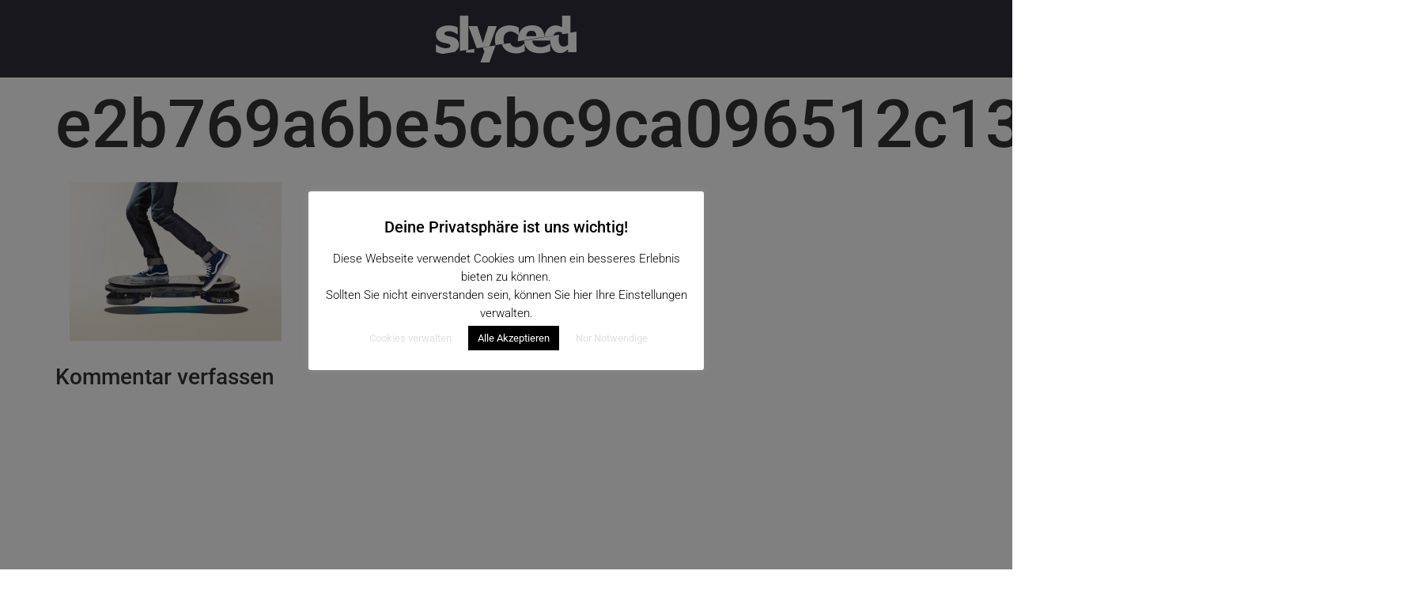

--- FILE ---
content_type: text/html; charset=UTF-8
request_url: https://www.slyced.de/aktuelles/technik/endlich-das-hoverboard-ist-da/attachment/e2b769a6be5cbc9ca096512c1385d51f_large/
body_size: 15032
content:
<!doctype html>
<html lang="de">
<head>
	<meta charset="UTF-8">
	<meta name="viewport" content="width=device-width, initial-scale=1">
	<link rel="profile" href="https://gmpg.org/xfn/11">
	<meta name='robots' content='index, follow, max-image-preview:large, max-snippet:-1, max-video-preview:-1' />
	<style>img:is([sizes="auto" i], [sizes^="auto," i]) { contain-intrinsic-size: 3000px 1500px }</style>
	
	<!-- This site is optimized with the Yoast SEO plugin v26.7 - https://yoast.com/wordpress/plugins/seo/ -->
	<title>e2b769a6be5cbc9ca096512c1385d51f_large - SLYCED.de - Online Magazin &amp; Blog</title>
	<link rel="canonical" href="https://www.slyced.de/aktuelles/technik/endlich-das-hoverboard-ist-da/attachment/e2b769a6be5cbc9ca096512c1385d51f_large/" />
	<meta property="og:locale" content="de_DE" />
	<meta property="og:type" content="article" />
	<meta property="og:title" content="e2b769a6be5cbc9ca096512c1385d51f_large - SLYCED.de - Online Magazin &amp; Blog" />
	<meta property="og:description" content="Sven MiekeSven Mieke ist der Schöpfer des Slyced.de Online-Magazins und passionierter Blogger seit 2014." />
	<meta property="og:url" content="https://www.slyced.de/aktuelles/technik/endlich-das-hoverboard-ist-da/attachment/e2b769a6be5cbc9ca096512c1385d51f_large/" />
	<meta property="og:site_name" content="SLYCED.de - Online Magazin &amp; Blog" />
	<meta property="article:publisher" content="https://www.facebook.com/slycednews" />
	<meta property="og:image" content="https://www.slyced.de/aktuelles/technik/endlich-das-hoverboard-ist-da/attachment/e2b769a6be5cbc9ca096512c1385d51f_large" />
	<meta property="og:image:width" content="616" />
	<meta property="og:image:height" content="443" />
	<meta property="og:image:type" content="image/png" />
	<script type="application/ld+json" class="yoast-schema-graph">{"@context":"https://schema.org","@graph":[{"@type":"WebPage","@id":"https://www.slyced.de/aktuelles/technik/endlich-das-hoverboard-ist-da/attachment/e2b769a6be5cbc9ca096512c1385d51f_large/","url":"https://www.slyced.de/aktuelles/technik/endlich-das-hoverboard-ist-da/attachment/e2b769a6be5cbc9ca096512c1385d51f_large/","name":"e2b769a6be5cbc9ca096512c1385d51f_large - SLYCED.de - Online Magazin &amp; Blog","isPartOf":{"@id":"https://www.slyced.de/#website"},"primaryImageOfPage":{"@id":"https://www.slyced.de/aktuelles/technik/endlich-das-hoverboard-ist-da/attachment/e2b769a6be5cbc9ca096512c1385d51f_large/#primaryimage"},"image":{"@id":"https://www.slyced.de/aktuelles/technik/endlich-das-hoverboard-ist-da/attachment/e2b769a6be5cbc9ca096512c1385d51f_large/#primaryimage"},"thumbnailUrl":"https://i0.wp.com/www.slyced.de/wp-content/uploads/2014/11/e2b769a6be5cbc9ca096512c1385d51f_large.png?fit=616%2C443&ssl=1","datePublished":"2014-11-21T08:46:23+00:00","breadcrumb":{"@id":"https://www.slyced.de/aktuelles/technik/endlich-das-hoverboard-ist-da/attachment/e2b769a6be5cbc9ca096512c1385d51f_large/#breadcrumb"},"inLanguage":"de","potentialAction":[{"@type":"ReadAction","target":["https://www.slyced.de/aktuelles/technik/endlich-das-hoverboard-ist-da/attachment/e2b769a6be5cbc9ca096512c1385d51f_large/"]}]},{"@type":"ImageObject","inLanguage":"de","@id":"https://www.slyced.de/aktuelles/technik/endlich-das-hoverboard-ist-da/attachment/e2b769a6be5cbc9ca096512c1385d51f_large/#primaryimage","url":"https://i0.wp.com/www.slyced.de/wp-content/uploads/2014/11/e2b769a6be5cbc9ca096512c1385d51f_large.png?fit=616%2C443&ssl=1","contentUrl":"https://i0.wp.com/www.slyced.de/wp-content/uploads/2014/11/e2b769a6be5cbc9ca096512c1385d51f_large.png?fit=616%2C443&ssl=1"},{"@type":"BreadcrumbList","@id":"https://www.slyced.de/aktuelles/technik/endlich-das-hoverboard-ist-da/attachment/e2b769a6be5cbc9ca096512c1385d51f_large/#breadcrumb","itemListElement":[{"@type":"ListItem","position":1,"name":"Startseite","item":"https://www.slyced.de/"},{"@type":"ListItem","position":2,"name":"Endlich: Das Hoverboard ist da!","item":"https://www.slyced.de/aktuelles/technik/endlich-das-hoverboard-ist-da/"},{"@type":"ListItem","position":3,"name":"e2b769a6be5cbc9ca096512c1385d51f_large"}]},{"@type":"WebSite","@id":"https://www.slyced.de/#website","url":"https://www.slyced.de/","name":"SLYCED.de - Online Magazin &amp; Blog","description":"Das wird dich interessieren!","publisher":{"@id":"https://www.slyced.de/#organization"},"potentialAction":[{"@type":"SearchAction","target":{"@type":"EntryPoint","urlTemplate":"https://www.slyced.de/?s={search_term_string}"},"query-input":{"@type":"PropertyValueSpecification","valueRequired":true,"valueName":"search_term_string"}}],"inLanguage":"de"},{"@type":"Organization","@id":"https://www.slyced.de/#organization","name":"SLYCED Deutschland","url":"https://www.slyced.de/","logo":{"@type":"ImageObject","inLanguage":"de","@id":"https://www.slyced.de/#/schema/logo/image/","url":"https://i2.wp.com/www.slyced.de/wp-content/uploads/2014/12/logo_fined_redo.png?fit=264%2C108&ssl=1","contentUrl":"https://i2.wp.com/www.slyced.de/wp-content/uploads/2014/12/logo_fined_redo.png?fit=264%2C108&ssl=1","width":264,"height":108,"caption":"SLYCED Deutschland"},"image":{"@id":"https://www.slyced.de/#/schema/logo/image/"},"sameAs":["https://www.facebook.com/slycednews"]}]}</script>
	<!-- / Yoast SEO plugin. -->


<link rel='dns-prefetch' href='//secure.gravatar.com' />
<link rel='dns-prefetch' href='//stats.wp.com' />
<link rel='dns-prefetch' href='//v0.wordpress.com' />
<link rel='dns-prefetch' href='//widgets.wp.com' />
<link rel='dns-prefetch' href='//s0.wp.com' />
<link rel='dns-prefetch' href='//0.gravatar.com' />
<link rel='dns-prefetch' href='//1.gravatar.com' />
<link rel='dns-prefetch' href='//2.gravatar.com' />
<link rel='dns-prefetch' href='//jetpack.wordpress.com' />
<link rel='dns-prefetch' href='//public-api.wordpress.com' />
<link rel='preconnect' href='//i0.wp.com' />
<link rel='preconnect' href='//c0.wp.com' />
<link rel="alternate" type="application/rss+xml" title="SLYCED.de - Online Magazin &amp; Blog &raquo; Feed" href="https://www.slyced.de/feed/" />
<link rel="alternate" type="application/rss+xml" title="SLYCED.de - Online Magazin &amp; Blog &raquo; Kommentar-Feed" href="https://www.slyced.de/comments/feed/" />
<script id="wpp-js" src="https://www.slyced.de/wp-content/plugins/wordpress-popular-posts/assets/js/wpp.min.js?ver=7.3.6" data-sampling="0" data-sampling-rate="100" data-api-url="https://www.slyced.de/wp-json/wordpress-popular-posts" data-post-id="422" data-token="0f99e9d8d4" data-lang="0" data-debug="0"></script>
<link rel="alternate" type="application/rss+xml" title="SLYCED.de - Online Magazin &amp; Blog &raquo; Kommentar-Feed zu e2b769a6be5cbc9ca096512c1385d51f_large" href="https://www.slyced.de/aktuelles/technik/endlich-das-hoverboard-ist-da/attachment/e2b769a6be5cbc9ca096512c1385d51f_large/feed/" />
<script>
window._wpemojiSettings = {"baseUrl":"https:\/\/s.w.org\/images\/core\/emoji\/16.0.1\/72x72\/","ext":".png","svgUrl":"https:\/\/s.w.org\/images\/core\/emoji\/16.0.1\/svg\/","svgExt":".svg","source":{"concatemoji":"https:\/\/www.slyced.de\/wp-includes\/js\/wp-emoji-release.min.js?ver=6.8.3"}};
/*! This file is auto-generated */
!function(s,n){var o,i,e;function c(e){try{var t={supportTests:e,timestamp:(new Date).valueOf()};sessionStorage.setItem(o,JSON.stringify(t))}catch(e){}}function p(e,t,n){e.clearRect(0,0,e.canvas.width,e.canvas.height),e.fillText(t,0,0);var t=new Uint32Array(e.getImageData(0,0,e.canvas.width,e.canvas.height).data),a=(e.clearRect(0,0,e.canvas.width,e.canvas.height),e.fillText(n,0,0),new Uint32Array(e.getImageData(0,0,e.canvas.width,e.canvas.height).data));return t.every(function(e,t){return e===a[t]})}function u(e,t){e.clearRect(0,0,e.canvas.width,e.canvas.height),e.fillText(t,0,0);for(var n=e.getImageData(16,16,1,1),a=0;a<n.data.length;a++)if(0!==n.data[a])return!1;return!0}function f(e,t,n,a){switch(t){case"flag":return n(e,"\ud83c\udff3\ufe0f\u200d\u26a7\ufe0f","\ud83c\udff3\ufe0f\u200b\u26a7\ufe0f")?!1:!n(e,"\ud83c\udde8\ud83c\uddf6","\ud83c\udde8\u200b\ud83c\uddf6")&&!n(e,"\ud83c\udff4\udb40\udc67\udb40\udc62\udb40\udc65\udb40\udc6e\udb40\udc67\udb40\udc7f","\ud83c\udff4\u200b\udb40\udc67\u200b\udb40\udc62\u200b\udb40\udc65\u200b\udb40\udc6e\u200b\udb40\udc67\u200b\udb40\udc7f");case"emoji":return!a(e,"\ud83e\udedf")}return!1}function g(e,t,n,a){var r="undefined"!=typeof WorkerGlobalScope&&self instanceof WorkerGlobalScope?new OffscreenCanvas(300,150):s.createElement("canvas"),o=r.getContext("2d",{willReadFrequently:!0}),i=(o.textBaseline="top",o.font="600 32px Arial",{});return e.forEach(function(e){i[e]=t(o,e,n,a)}),i}function t(e){var t=s.createElement("script");t.src=e,t.defer=!0,s.head.appendChild(t)}"undefined"!=typeof Promise&&(o="wpEmojiSettingsSupports",i=["flag","emoji"],n.supports={everything:!0,everythingExceptFlag:!0},e=new Promise(function(e){s.addEventListener("DOMContentLoaded",e,{once:!0})}),new Promise(function(t){var n=function(){try{var e=JSON.parse(sessionStorage.getItem(o));if("object"==typeof e&&"number"==typeof e.timestamp&&(new Date).valueOf()<e.timestamp+604800&&"object"==typeof e.supportTests)return e.supportTests}catch(e){}return null}();if(!n){if("undefined"!=typeof Worker&&"undefined"!=typeof OffscreenCanvas&&"undefined"!=typeof URL&&URL.createObjectURL&&"undefined"!=typeof Blob)try{var e="postMessage("+g.toString()+"("+[JSON.stringify(i),f.toString(),p.toString(),u.toString()].join(",")+"));",a=new Blob([e],{type:"text/javascript"}),r=new Worker(URL.createObjectURL(a),{name:"wpTestEmojiSupports"});return void(r.onmessage=function(e){c(n=e.data),r.terminate(),t(n)})}catch(e){}c(n=g(i,f,p,u))}t(n)}).then(function(e){for(var t in e)n.supports[t]=e[t],n.supports.everything=n.supports.everything&&n.supports[t],"flag"!==t&&(n.supports.everythingExceptFlag=n.supports.everythingExceptFlag&&n.supports[t]);n.supports.everythingExceptFlag=n.supports.everythingExceptFlag&&!n.supports.flag,n.DOMReady=!1,n.readyCallback=function(){n.DOMReady=!0}}).then(function(){return e}).then(function(){var e;n.supports.everything||(n.readyCallback(),(e=n.source||{}).concatemoji?t(e.concatemoji):e.wpemoji&&e.twemoji&&(t(e.twemoji),t(e.wpemoji)))}))}((window,document),window._wpemojiSettings);
</script>
<link rel='stylesheet' id='font-awesome-css' href='https://www.slyced.de/wp-content/plugins/elementor/assets/lib/font-awesome/css/font-awesome.min.css?ver=4.7.0' media='all' />
<link rel='stylesheet' id='jquery-noui-slider-css' href='https://www.slyced.de/wp-content/plugins/tinycoffee/js/nouislider.jquery.min.css?ver=6.8.3' media='all' />
<link rel='stylesheet' id='tinycoffee-css' href='https://www.slyced.de/wp-content/plugins/tinycoffee/css/tinycoffee.min.css?ver=0.3.0' media='all' />
<style id='wp-emoji-styles-inline-css'>

	img.wp-smiley, img.emoji {
		display: inline !important;
		border: none !important;
		box-shadow: none !important;
		height: 1em !important;
		width: 1em !important;
		margin: 0 0.07em !important;
		vertical-align: -0.1em !important;
		background: none !important;
		padding: 0 !important;
	}
</style>
<link rel='stylesheet' id='wp-block-library-css' href='https://c0.wp.com/c/6.8.3/wp-includes/css/dist/block-library/style.min.css' media='all' />
<style id='safe-svg-svg-icon-style-inline-css'>
.safe-svg-cover{text-align:center}.safe-svg-cover .safe-svg-inside{display:inline-block;max-width:100%}.safe-svg-cover svg{fill:currentColor;height:100%;max-height:100%;max-width:100%;width:100%}

</style>
<link rel='stylesheet' id='mediaelement-css' href='https://c0.wp.com/c/6.8.3/wp-includes/js/mediaelement/mediaelementplayer-legacy.min.css' media='all' />
<link rel='stylesheet' id='wp-mediaelement-css' href='https://c0.wp.com/c/6.8.3/wp-includes/js/mediaelement/wp-mediaelement.min.css' media='all' />
<style id='jetpack-sharing-buttons-style-inline-css'>
.jetpack-sharing-buttons__services-list{display:flex;flex-direction:row;flex-wrap:wrap;gap:0;list-style-type:none;margin:5px;padding:0}.jetpack-sharing-buttons__services-list.has-small-icon-size{font-size:12px}.jetpack-sharing-buttons__services-list.has-normal-icon-size{font-size:16px}.jetpack-sharing-buttons__services-list.has-large-icon-size{font-size:24px}.jetpack-sharing-buttons__services-list.has-huge-icon-size{font-size:36px}@media print{.jetpack-sharing-buttons__services-list{display:none!important}}.editor-styles-wrapper .wp-block-jetpack-sharing-buttons{gap:0;padding-inline-start:0}ul.jetpack-sharing-buttons__services-list.has-background{padding:1.25em 2.375em}
</style>
<style id='global-styles-inline-css'>
:root{--wp--preset--aspect-ratio--square: 1;--wp--preset--aspect-ratio--4-3: 4/3;--wp--preset--aspect-ratio--3-4: 3/4;--wp--preset--aspect-ratio--3-2: 3/2;--wp--preset--aspect-ratio--2-3: 2/3;--wp--preset--aspect-ratio--16-9: 16/9;--wp--preset--aspect-ratio--9-16: 9/16;--wp--preset--color--black: #000000;--wp--preset--color--cyan-bluish-gray: #abb8c3;--wp--preset--color--white: #ffffff;--wp--preset--color--pale-pink: #f78da7;--wp--preset--color--vivid-red: #cf2e2e;--wp--preset--color--luminous-vivid-orange: #ff6900;--wp--preset--color--luminous-vivid-amber: #fcb900;--wp--preset--color--light-green-cyan: #7bdcb5;--wp--preset--color--vivid-green-cyan: #00d084;--wp--preset--color--pale-cyan-blue: #8ed1fc;--wp--preset--color--vivid-cyan-blue: #0693e3;--wp--preset--color--vivid-purple: #9b51e0;--wp--preset--gradient--vivid-cyan-blue-to-vivid-purple: linear-gradient(135deg,rgba(6,147,227,1) 0%,rgb(155,81,224) 100%);--wp--preset--gradient--light-green-cyan-to-vivid-green-cyan: linear-gradient(135deg,rgb(122,220,180) 0%,rgb(0,208,130) 100%);--wp--preset--gradient--luminous-vivid-amber-to-luminous-vivid-orange: linear-gradient(135deg,rgba(252,185,0,1) 0%,rgba(255,105,0,1) 100%);--wp--preset--gradient--luminous-vivid-orange-to-vivid-red: linear-gradient(135deg,rgba(255,105,0,1) 0%,rgb(207,46,46) 100%);--wp--preset--gradient--very-light-gray-to-cyan-bluish-gray: linear-gradient(135deg,rgb(238,238,238) 0%,rgb(169,184,195) 100%);--wp--preset--gradient--cool-to-warm-spectrum: linear-gradient(135deg,rgb(74,234,220) 0%,rgb(151,120,209) 20%,rgb(207,42,186) 40%,rgb(238,44,130) 60%,rgb(251,105,98) 80%,rgb(254,248,76) 100%);--wp--preset--gradient--blush-light-purple: linear-gradient(135deg,rgb(255,206,236) 0%,rgb(152,150,240) 100%);--wp--preset--gradient--blush-bordeaux: linear-gradient(135deg,rgb(254,205,165) 0%,rgb(254,45,45) 50%,rgb(107,0,62) 100%);--wp--preset--gradient--luminous-dusk: linear-gradient(135deg,rgb(255,203,112) 0%,rgb(199,81,192) 50%,rgb(65,88,208) 100%);--wp--preset--gradient--pale-ocean: linear-gradient(135deg,rgb(255,245,203) 0%,rgb(182,227,212) 50%,rgb(51,167,181) 100%);--wp--preset--gradient--electric-grass: linear-gradient(135deg,rgb(202,248,128) 0%,rgb(113,206,126) 100%);--wp--preset--gradient--midnight: linear-gradient(135deg,rgb(2,3,129) 0%,rgb(40,116,252) 100%);--wp--preset--font-size--small: 13px;--wp--preset--font-size--medium: 20px;--wp--preset--font-size--large: 36px;--wp--preset--font-size--x-large: 42px;--wp--preset--spacing--20: 0.44rem;--wp--preset--spacing--30: 0.67rem;--wp--preset--spacing--40: 1rem;--wp--preset--spacing--50: 1.5rem;--wp--preset--spacing--60: 2.25rem;--wp--preset--spacing--70: 3.38rem;--wp--preset--spacing--80: 5.06rem;--wp--preset--shadow--natural: 6px 6px 9px rgba(0, 0, 0, 0.2);--wp--preset--shadow--deep: 12px 12px 50px rgba(0, 0, 0, 0.4);--wp--preset--shadow--sharp: 6px 6px 0px rgba(0, 0, 0, 0.2);--wp--preset--shadow--outlined: 6px 6px 0px -3px rgba(255, 255, 255, 1), 6px 6px rgba(0, 0, 0, 1);--wp--preset--shadow--crisp: 6px 6px 0px rgba(0, 0, 0, 1);}:root { --wp--style--global--content-size: 800px;--wp--style--global--wide-size: 1200px; }:where(body) { margin: 0; }.wp-site-blocks > .alignleft { float: left; margin-right: 2em; }.wp-site-blocks > .alignright { float: right; margin-left: 2em; }.wp-site-blocks > .aligncenter { justify-content: center; margin-left: auto; margin-right: auto; }:where(.wp-site-blocks) > * { margin-block-start: 24px; margin-block-end: 0; }:where(.wp-site-blocks) > :first-child { margin-block-start: 0; }:where(.wp-site-blocks) > :last-child { margin-block-end: 0; }:root { --wp--style--block-gap: 24px; }:root :where(.is-layout-flow) > :first-child{margin-block-start: 0;}:root :where(.is-layout-flow) > :last-child{margin-block-end: 0;}:root :where(.is-layout-flow) > *{margin-block-start: 24px;margin-block-end: 0;}:root :where(.is-layout-constrained) > :first-child{margin-block-start: 0;}:root :where(.is-layout-constrained) > :last-child{margin-block-end: 0;}:root :where(.is-layout-constrained) > *{margin-block-start: 24px;margin-block-end: 0;}:root :where(.is-layout-flex){gap: 24px;}:root :where(.is-layout-grid){gap: 24px;}.is-layout-flow > .alignleft{float: left;margin-inline-start: 0;margin-inline-end: 2em;}.is-layout-flow > .alignright{float: right;margin-inline-start: 2em;margin-inline-end: 0;}.is-layout-flow > .aligncenter{margin-left: auto !important;margin-right: auto !important;}.is-layout-constrained > .alignleft{float: left;margin-inline-start: 0;margin-inline-end: 2em;}.is-layout-constrained > .alignright{float: right;margin-inline-start: 2em;margin-inline-end: 0;}.is-layout-constrained > .aligncenter{margin-left: auto !important;margin-right: auto !important;}.is-layout-constrained > :where(:not(.alignleft):not(.alignright):not(.alignfull)){max-width: var(--wp--style--global--content-size);margin-left: auto !important;margin-right: auto !important;}.is-layout-constrained > .alignwide{max-width: var(--wp--style--global--wide-size);}body .is-layout-flex{display: flex;}.is-layout-flex{flex-wrap: wrap;align-items: center;}.is-layout-flex > :is(*, div){margin: 0;}body .is-layout-grid{display: grid;}.is-layout-grid > :is(*, div){margin: 0;}body{padding-top: 0px;padding-right: 0px;padding-bottom: 0px;padding-left: 0px;}a:where(:not(.wp-element-button)){text-decoration: underline;}:root :where(.wp-element-button, .wp-block-button__link){background-color: #32373c;border-width: 0;color: #fff;font-family: inherit;font-size: inherit;line-height: inherit;padding: calc(0.667em + 2px) calc(1.333em + 2px);text-decoration: none;}.has-black-color{color: var(--wp--preset--color--black) !important;}.has-cyan-bluish-gray-color{color: var(--wp--preset--color--cyan-bluish-gray) !important;}.has-white-color{color: var(--wp--preset--color--white) !important;}.has-pale-pink-color{color: var(--wp--preset--color--pale-pink) !important;}.has-vivid-red-color{color: var(--wp--preset--color--vivid-red) !important;}.has-luminous-vivid-orange-color{color: var(--wp--preset--color--luminous-vivid-orange) !important;}.has-luminous-vivid-amber-color{color: var(--wp--preset--color--luminous-vivid-amber) !important;}.has-light-green-cyan-color{color: var(--wp--preset--color--light-green-cyan) !important;}.has-vivid-green-cyan-color{color: var(--wp--preset--color--vivid-green-cyan) !important;}.has-pale-cyan-blue-color{color: var(--wp--preset--color--pale-cyan-blue) !important;}.has-vivid-cyan-blue-color{color: var(--wp--preset--color--vivid-cyan-blue) !important;}.has-vivid-purple-color{color: var(--wp--preset--color--vivid-purple) !important;}.has-black-background-color{background-color: var(--wp--preset--color--black) !important;}.has-cyan-bluish-gray-background-color{background-color: var(--wp--preset--color--cyan-bluish-gray) !important;}.has-white-background-color{background-color: var(--wp--preset--color--white) !important;}.has-pale-pink-background-color{background-color: var(--wp--preset--color--pale-pink) !important;}.has-vivid-red-background-color{background-color: var(--wp--preset--color--vivid-red) !important;}.has-luminous-vivid-orange-background-color{background-color: var(--wp--preset--color--luminous-vivid-orange) !important;}.has-luminous-vivid-amber-background-color{background-color: var(--wp--preset--color--luminous-vivid-amber) !important;}.has-light-green-cyan-background-color{background-color: var(--wp--preset--color--light-green-cyan) !important;}.has-vivid-green-cyan-background-color{background-color: var(--wp--preset--color--vivid-green-cyan) !important;}.has-pale-cyan-blue-background-color{background-color: var(--wp--preset--color--pale-cyan-blue) !important;}.has-vivid-cyan-blue-background-color{background-color: var(--wp--preset--color--vivid-cyan-blue) !important;}.has-vivid-purple-background-color{background-color: var(--wp--preset--color--vivid-purple) !important;}.has-black-border-color{border-color: var(--wp--preset--color--black) !important;}.has-cyan-bluish-gray-border-color{border-color: var(--wp--preset--color--cyan-bluish-gray) !important;}.has-white-border-color{border-color: var(--wp--preset--color--white) !important;}.has-pale-pink-border-color{border-color: var(--wp--preset--color--pale-pink) !important;}.has-vivid-red-border-color{border-color: var(--wp--preset--color--vivid-red) !important;}.has-luminous-vivid-orange-border-color{border-color: var(--wp--preset--color--luminous-vivid-orange) !important;}.has-luminous-vivid-amber-border-color{border-color: var(--wp--preset--color--luminous-vivid-amber) !important;}.has-light-green-cyan-border-color{border-color: var(--wp--preset--color--light-green-cyan) !important;}.has-vivid-green-cyan-border-color{border-color: var(--wp--preset--color--vivid-green-cyan) !important;}.has-pale-cyan-blue-border-color{border-color: var(--wp--preset--color--pale-cyan-blue) !important;}.has-vivid-cyan-blue-border-color{border-color: var(--wp--preset--color--vivid-cyan-blue) !important;}.has-vivid-purple-border-color{border-color: var(--wp--preset--color--vivid-purple) !important;}.has-vivid-cyan-blue-to-vivid-purple-gradient-background{background: var(--wp--preset--gradient--vivid-cyan-blue-to-vivid-purple) !important;}.has-light-green-cyan-to-vivid-green-cyan-gradient-background{background: var(--wp--preset--gradient--light-green-cyan-to-vivid-green-cyan) !important;}.has-luminous-vivid-amber-to-luminous-vivid-orange-gradient-background{background: var(--wp--preset--gradient--luminous-vivid-amber-to-luminous-vivid-orange) !important;}.has-luminous-vivid-orange-to-vivid-red-gradient-background{background: var(--wp--preset--gradient--luminous-vivid-orange-to-vivid-red) !important;}.has-very-light-gray-to-cyan-bluish-gray-gradient-background{background: var(--wp--preset--gradient--very-light-gray-to-cyan-bluish-gray) !important;}.has-cool-to-warm-spectrum-gradient-background{background: var(--wp--preset--gradient--cool-to-warm-spectrum) !important;}.has-blush-light-purple-gradient-background{background: var(--wp--preset--gradient--blush-light-purple) !important;}.has-blush-bordeaux-gradient-background{background: var(--wp--preset--gradient--blush-bordeaux) !important;}.has-luminous-dusk-gradient-background{background: var(--wp--preset--gradient--luminous-dusk) !important;}.has-pale-ocean-gradient-background{background: var(--wp--preset--gradient--pale-ocean) !important;}.has-electric-grass-gradient-background{background: var(--wp--preset--gradient--electric-grass) !important;}.has-midnight-gradient-background{background: var(--wp--preset--gradient--midnight) !important;}.has-small-font-size{font-size: var(--wp--preset--font-size--small) !important;}.has-medium-font-size{font-size: var(--wp--preset--font-size--medium) !important;}.has-large-font-size{font-size: var(--wp--preset--font-size--large) !important;}.has-x-large-font-size{font-size: var(--wp--preset--font-size--x-large) !important;}
:root :where(.wp-block-pullquote){font-size: 1.5em;line-height: 1.6;}
</style>
<link rel='stylesheet' id='contact-form-7-css' href='https://www.slyced.de/wp-content/plugins/contact-form-7/includes/css/styles.css?ver=6.1.4' media='all' />
<link rel='stylesheet' id='cookie-law-info-css' href='https://www.slyced.de/wp-content/plugins/cookie-law-info/legacy/public/css/cookie-law-info-public.css?ver=3.3.9.1' media='all' />
<link rel='stylesheet' id='cookie-law-info-gdpr-css' href='https://www.slyced.de/wp-content/plugins/cookie-law-info/legacy/public/css/cookie-law-info-gdpr.css?ver=3.3.9.1' media='all' />
<link rel='stylesheet' id='wordpress-popular-posts-css-css' href='https://www.slyced.de/wp-content/plugins/wordpress-popular-posts/assets/css/wpp.css?ver=7.3.6' media='all' />
<link rel='stylesheet' id='hello-elementor-css' href='https://www.slyced.de/wp-content/themes/hello-elementor/assets/css/reset.css?ver=3.4.5' media='all' />
<link rel='stylesheet' id='hello-elementor-theme-style-css' href='https://www.slyced.de/wp-content/themes/hello-elementor/assets/css/theme.css?ver=3.4.5' media='all' />
<link rel='stylesheet' id='hello-elementor-header-footer-css' href='https://www.slyced.de/wp-content/themes/hello-elementor/assets/css/header-footer.css?ver=3.4.5' media='all' />
<link rel='stylesheet' id='elementor-frontend-css' href='https://www.slyced.de/wp-content/plugins/elementor/assets/css/frontend.min.css?ver=3.34.2' media='all' />
<link rel='stylesheet' id='elementor-post-4773-css' href='https://www.slyced.de/wp-content/uploads/elementor/css/post-4773.css?ver=1769453532' media='all' />
<link rel='stylesheet' id='jetpack_likes-css' href='https://c0.wp.com/p/jetpack/15.4/modules/likes/style.css' media='all' />
<link rel='stylesheet' id='wp_review-style-css' href='https://www.slyced.de/wp-content/plugins/wp-review/public/css/wp-review.css?ver=5.3.5' media='all' />
<link rel='stylesheet' id='author-bio-box-styles-css' href='https://www.slyced.de/wp-content/plugins/author-bio-box/assets/css/author-bio-box.css?ver=3.4.1' media='all' />
<link rel='stylesheet' id='elementor-gf-roboto-css' href='//www.slyced.de/wp-content/uploads/omgf/elementor-gf-roboto/elementor-gf-roboto.css?ver=1667462222' media='all' />
<link rel='stylesheet' id='elementor-gf-robotoslab-css' href='//www.slyced.de/wp-content/uploads/omgf/elementor-gf-robotoslab/elementor-gf-robotoslab.css?ver=1667462222' media='all' />
<script src="https://c0.wp.com/c/6.8.3/wp-includes/js/jquery/jquery.min.js" id="jquery-core-js"></script>
<script src="https://c0.wp.com/c/6.8.3/wp-includes/js/jquery/jquery-migrate.min.js" id="jquery-migrate-js"></script>
<script id="cookie-law-info-js-extra">
var Cli_Data = {"nn_cookie_ids":[],"cookielist":[],"non_necessary_cookies":[],"ccpaEnabled":"","ccpaRegionBased":"","ccpaBarEnabled":"","strictlyEnabled":["necessary","obligatoire"],"ccpaType":"gdpr","js_blocking":"","custom_integration":"","triggerDomRefresh":"","secure_cookies":""};
var cli_cookiebar_settings = {"animate_speed_hide":"500","animate_speed_show":"500","background":"#fff","border":"#000000","border_on":"","button_1_button_colour":"#000","button_1_button_hover":"#000000","button_1_link_colour":"#fff","button_1_as_button":"1","button_1_new_win":"","button_2_button_colour":"#333","button_2_button_hover":"#292929","button_2_link_colour":"#444","button_2_as_button":"","button_2_hidebar":"","button_3_button_colour":"#ffffff","button_3_button_hover":"#cccccc","button_3_link_colour":"#e0e0e0","button_3_as_button":"1","button_3_new_win":"","button_4_button_colour":"#ffffff","button_4_button_hover":"#cccccc","button_4_link_colour":"#e0e0e0","button_4_as_button":"1","button_7_button_colour":"#61a229","button_7_button_hover":"#4e8221","button_7_link_colour":"#fff","button_7_as_button":"1","button_7_new_win":"","font_family":"inherit","header_fix":"","notify_animate_hide":"1","notify_animate_show":"1","notify_div_id":"#cookie-law-info-bar","notify_position_horizontal":"right","notify_position_vertical":"bottom","scroll_close":"","scroll_close_reload":"","accept_close_reload":"","reject_close_reload":"","showagain_tab":"1","showagain_background":"#fff","showagain_border":"#000","showagain_div_id":"#cookie-law-info-again","showagain_x_position":"5px","text":"#000","show_once_yn":"1","show_once":"10000","logging_on":"","as_popup":"","popup_overlay":"1","bar_heading_text":"Deine Privatsph\u00e4re ist uns wichtig!","cookie_bar_as":"popup","popup_showagain_position":"bottom-right","widget_position":"left"};
var log_object = {"ajax_url":"https:\/\/www.slyced.de\/wp-admin\/admin-ajax.php"};
</script>
<script src="https://www.slyced.de/wp-content/plugins/cookie-law-info/legacy/public/js/cookie-law-info-public.js?ver=3.3.9.1" id="cookie-law-info-js"></script>
<link rel="https://api.w.org/" href="https://www.slyced.de/wp-json/" /><link rel="alternate" title="JSON" type="application/json" href="https://www.slyced.de/wp-json/wp/v2/media/422" /><link rel="EditURI" type="application/rsd+xml" title="RSD" href="https://www.slyced.de/xmlrpc.php?rsd" />
<meta name="generator" content="WordPress 6.8.3" />
<link rel='shortlink' href='https://wp.me/a6JQsO-6O' />
<link rel="alternate" title="oEmbed (JSON)" type="application/json+oembed" href="https://www.slyced.de/wp-json/oembed/1.0/embed?url=https%3A%2F%2Fwww.slyced.de%2Faktuelles%2Ftechnik%2Fendlich-das-hoverboard-ist-da%2Fattachment%2Fe2b769a6be5cbc9ca096512c1385d51f_large%2F" />
<link rel="alternate" title="oEmbed (XML)" type="text/xml+oembed" href="https://www.slyced.de/wp-json/oembed/1.0/embed?url=https%3A%2F%2Fwww.slyced.de%2Faktuelles%2Ftechnik%2Fendlich-das-hoverboard-ist-da%2Fattachment%2Fe2b769a6be5cbc9ca096512c1385d51f_large%2F&#038;format=xml" />
	<style>img#wpstats{display:none}</style>
		            <style id="wpp-loading-animation-styles">@-webkit-keyframes bgslide{from{background-position-x:0}to{background-position-x:-200%}}@keyframes bgslide{from{background-position-x:0}to{background-position-x:-200%}}.wpp-widget-block-placeholder,.wpp-shortcode-placeholder{margin:0 auto;width:60px;height:3px;background:#dd3737;background:linear-gradient(90deg,#dd3737 0%,#571313 10%,#dd3737 100%);background-size:200% auto;border-radius:3px;-webkit-animation:bgslide 1s infinite linear;animation:bgslide 1s infinite linear}</style>
            <!-- Analytics by WP Statistics - https://wp-statistics.com -->
<meta name="generator" content="Elementor 3.34.2; features: e_font_icon_svg, additional_custom_breakpoints; settings: css_print_method-external, google_font-enabled, font_display-swap">
			<style>
				.e-con.e-parent:nth-of-type(n+4):not(.e-lazyloaded):not(.e-no-lazyload),
				.e-con.e-parent:nth-of-type(n+4):not(.e-lazyloaded):not(.e-no-lazyload) * {
					background-image: none !important;
				}
				@media screen and (max-height: 1024px) {
					.e-con.e-parent:nth-of-type(n+3):not(.e-lazyloaded):not(.e-no-lazyload),
					.e-con.e-parent:nth-of-type(n+3):not(.e-lazyloaded):not(.e-no-lazyload) * {
						background-image: none !important;
					}
				}
				@media screen and (max-height: 640px) {
					.e-con.e-parent:nth-of-type(n+2):not(.e-lazyloaded):not(.e-no-lazyload),
					.e-con.e-parent:nth-of-type(n+2):not(.e-lazyloaded):not(.e-no-lazyload) * {
						background-image: none !important;
					}
				}
			</style>
			<link rel="icon" href="https://i0.wp.com/www.slyced.de/wp-content/uploads/2016/05/cropped-slyced-icon.jpg?fit=32%2C32&#038;ssl=1" sizes="32x32" />
<link rel="icon" href="https://i0.wp.com/www.slyced.de/wp-content/uploads/2016/05/cropped-slyced-icon.jpg?fit=192%2C192&#038;ssl=1" sizes="192x192" />
<link rel="apple-touch-icon" href="https://i0.wp.com/www.slyced.de/wp-content/uploads/2016/05/cropped-slyced-icon.jpg?fit=180%2C180&#038;ssl=1" />
<meta name="msapplication-TileImage" content="https://i0.wp.com/www.slyced.de/wp-content/uploads/2016/05/cropped-slyced-icon.jpg?fit=270%2C270&#038;ssl=1" />
		<style id="wp-custom-css">
			@keyframes float {
  0%, 100% { transform: translateY(0px); }
  50% { transform: translateY(-4px); }
}
.slyced-tag .elementor-widget-button:nth-child(odd) {
  animation: float 4s ease-in-out infinite;
}
.slyced-tag .elementor-widget-button:nth-child(even) {
  animation: float 5s ease-in-out infinite;
}
		</style>
		</head>
<body data-rsssl=1 class="attachment wp-singular attachment-template-default single single-attachment postid-422 attachmentid-422 attachment-png wp-custom-logo wp-embed-responsive wp-theme-hello-elementor hello-elementor-default elementor-default elementor-kit-4773">


<a class="skip-link screen-reader-text" href="#content">Zum Inhalt springen</a>

<header id="site-header" class="site-header dynamic-header header-stacked header-full-width menu-dropdown-tablet">
	<div class="header-inner">
		<div class="site-branding show-logo">
							<div class="site-logo show">
					<a href="https://www.slyced.de/" class="custom-logo-link" rel="home"><img width="163" height="57" src="https://www.slyced.de/wp-content/uploads/2025/10/slyced_logo.svg" class="custom-logo" alt="SLYCED.de &#8211; Online Magazin &amp; Blog" decoding="async" data-attachment-id="4785" data-permalink="https://www.slyced.de/slyced_logo/" data-orig-file="https://www.slyced.de/wp-content/uploads/2025/10/slyced_logo.svg" data-orig-size="163,57" data-comments-opened="1" data-image-meta="[]" data-image-title="slyced_logo" data-image-description="" data-image-caption="" data-medium-file="https://www.slyced.de/wp-content/uploads/2025/10/slyced_logo.svg" data-large-file="https://www.slyced.de/wp-content/uploads/2025/10/slyced_logo.svg" /></a>				</div>
					</div>

					<nav class="site-navigation hide" aria-label="Hauptmenü">
				<ul id="menu-new-header" class="menu"><li id="menu-item-4732" class="menu-item menu-item-type-taxonomy menu-item-object-category menu-item-4732"><a href="https://www.slyced.de/category/aktuelles/">Aktuelles</a></li>
<li id="menu-item-4733" class="menu-item menu-item-type-taxonomy menu-item-object-category menu-item-4733"><a href="https://www.slyced.de/category/entertainment/">Entertainment</a></li>
<li id="menu-item-4734" class="menu-item menu-item-type-taxonomy menu-item-object-category menu-item-4734"><a href="https://www.slyced.de/category/lifestyle/">Lifestyle</a></li>
<li id="menu-item-4735" class="menu-item menu-item-type-taxonomy menu-item-object-category menu-item-4735"><a href="https://www.slyced.de/category/sonstiges/">Sonstiges</a></li>
</ul>			</nav>
							<div class="site-navigation-toggle-holder hide">
				<button type="button" class="site-navigation-toggle" aria-label="Menu">
					<span class="site-navigation-toggle-icon" aria-hidden="true"></span>
				</button>
			</div>
			<nav class="site-navigation-dropdown hide" aria-label="Mobil-Menü" aria-hidden="true" inert>
				<ul id="menu-new-header-1" class="menu"><li class="menu-item menu-item-type-taxonomy menu-item-object-category menu-item-4732"><a href="https://www.slyced.de/category/aktuelles/">Aktuelles</a></li>
<li class="menu-item menu-item-type-taxonomy menu-item-object-category menu-item-4733"><a href="https://www.slyced.de/category/entertainment/">Entertainment</a></li>
<li class="menu-item menu-item-type-taxonomy menu-item-object-category menu-item-4734"><a href="https://www.slyced.de/category/lifestyle/">Lifestyle</a></li>
<li class="menu-item menu-item-type-taxonomy menu-item-object-category menu-item-4735"><a href="https://www.slyced.de/category/sonstiges/">Sonstiges</a></li>
</ul>			</nav>
			</div>
</header>

<main id="content" class="site-main post-422 attachment type-attachment status-inherit hentry">

			<div class="page-header">
			<h1 class="entry-title">e2b769a6be5cbc9ca096512c1385d51f_large</h1>		</div>
	
	<div class="page-content">
		<p class="attachment"><a title="e2b769a6be5cbc9ca096512c1385d51f_large" href="https://i0.wp.com/www.slyced.de/wp-content/uploads/2014/11/e2b769a6be5cbc9ca096512c1385d51f_large.png?ssl=1"><img fetchpriority="high" decoding="async" width="300" height="215" src="https://i0.wp.com/www.slyced.de/wp-content/uploads/2014/11/e2b769a6be5cbc9ca096512c1385d51f_large.png?fit=300%2C215&amp;ssl=1" class="attachment-medium size-medium" alt="" srcset="https://i0.wp.com/www.slyced.de/wp-content/uploads/2014/11/e2b769a6be5cbc9ca096512c1385d51f_large.png?w=616&amp;ssl=1 616w, https://i0.wp.com/www.slyced.de/wp-content/uploads/2014/11/e2b769a6be5cbc9ca096512c1385d51f_large.png?resize=300%2C215&amp;ssl=1 300w, https://i0.wp.com/www.slyced.de/wp-content/uploads/2014/11/e2b769a6be5cbc9ca096512c1385d51f_large.png?resize=140%2C100&amp;ssl=1 140w" sizes="(max-width: 300px) 100vw, 300px" data-attachment-id="422" data-permalink="https://www.slyced.de/aktuelles/technik/endlich-das-hoverboard-ist-da/attachment/e2b769a6be5cbc9ca096512c1385d51f_large/" data-orig-file="https://i0.wp.com/www.slyced.de/wp-content/uploads/2014/11/e2b769a6be5cbc9ca096512c1385d51f_large.png?fit=616%2C443&amp;ssl=1" data-orig-size="616,443" data-comments-opened="1" data-image-meta="{&quot;aperture&quot;:&quot;0&quot;,&quot;credit&quot;:&quot;&quot;,&quot;camera&quot;:&quot;&quot;,&quot;caption&quot;:&quot;&quot;,&quot;created_timestamp&quot;:&quot;0&quot;,&quot;copyright&quot;:&quot;&quot;,&quot;focal_length&quot;:&quot;0&quot;,&quot;iso&quot;:&quot;0&quot;,&quot;shutter_speed&quot;:&quot;0&quot;,&quot;title&quot;:&quot;&quot;,&quot;orientation&quot;:&quot;0&quot;}" data-image-title="e2b769a6be5cbc9ca096512c1385d51f_large" data-image-description="" data-image-caption="" data-medium-file="https://i0.wp.com/www.slyced.de/wp-content/uploads/2014/11/e2b769a6be5cbc9ca096512c1385d51f_large.png?fit=300%2C215&amp;ssl=1" data-large-file="https://i0.wp.com/www.slyced.de/wp-content/uploads/2014/11/e2b769a6be5cbc9ca096512c1385d51f_large.png?fit=616%2C443&amp;ssl=1" /></a></p>

		
			</div>

	<section id="comments" class="comments-area">

	
	
		<div id="respond" class="comment-respond">
			<h3 id="reply-title" class="comment-reply-title">Kommentar verfassen<small><a rel="nofollow" id="cancel-comment-reply-link" href="/aktuelles/technik/endlich-das-hoverboard-ist-da/attachment/e2b769a6be5cbc9ca096512c1385d51f_large/#respond" style="display:none;">Antwort abbrechen</a></small></h3>			<form id="commentform" class="comment-form">
				<iframe
					title="Kommentarformular"
					src="https://jetpack.wordpress.com/jetpack-comment/?blogid=99584450&#038;postid=422&#038;comment_registration=0&#038;require_name_email=1&#038;stc_enabled=1&#038;stb_enabled=1&#038;show_avatars=1&#038;avatar_default=retro&#038;greeting=Kommentar+verfassen&#038;jetpack_comments_nonce=abb9bd976a&#038;greeting_reply=Schreibe+eine+Antwort+zu+%25s&#038;color_scheme=light&#038;lang=de_DE&#038;jetpack_version=15.4&#038;iframe_unique_id=1&#038;show_cookie_consent=10&#038;has_cookie_consent=0&#038;is_current_user_subscribed=0&#038;token_key=%3Bnormal%3B&#038;sig=e31f1ef489e9e52ed063b2c39af037057665c5c1#parent=https%3A%2F%2Fwww.slyced.de%2Faktuelles%2Ftechnik%2Fendlich-das-hoverboard-ist-da%2Fattachment%2Fe2b769a6be5cbc9ca096512c1385d51f_large%2F"
											name="jetpack_remote_comment"
						style="width:100%; height: 430px; border:0;"
										class="jetpack_remote_comment"
					id="jetpack_remote_comment"
					sandbox="allow-same-origin allow-top-navigation allow-scripts allow-forms allow-popups"
				>
									</iframe>
									<!--[if !IE]><!-->
					<script>
						document.addEventListener('DOMContentLoaded', function () {
							var commentForms = document.getElementsByClassName('jetpack_remote_comment');
							for (var i = 0; i < commentForms.length; i++) {
								commentForms[i].allowTransparency = false;
								commentForms[i].scrolling = 'no';
							}
						});
					</script>
					<!--<![endif]-->
							</form>
		</div>

		
		<input type="hidden" name="comment_parent" id="comment_parent" value="" />

		<p class="akismet_comment_form_privacy_notice">Diese Website verwendet Akismet, um Spam zu reduzieren. <a href="https://akismet.com/privacy/" target="_blank" rel="nofollow noopener">Erfahre, wie deine Kommentardaten verarbeitet werden.</a></p>
</section>

</main>

	<footer id="site-footer" class="site-footer dynamic-footer footer-has-copyright">
	<div class="footer-inner">
		<div class="site-branding show-logo">
							<div class="site-logo hide">
					<a href="https://www.slyced.de/" class="custom-logo-link" rel="home"><img width="163" height="57" src="https://www.slyced.de/wp-content/uploads/2025/10/slyced_logo.svg" class="custom-logo" alt="SLYCED.de &#8211; Online Magazin &amp; Blog" decoding="async" data-attachment-id="4785" data-permalink="https://www.slyced.de/slyced_logo/" data-orig-file="https://www.slyced.de/wp-content/uploads/2025/10/slyced_logo.svg" data-orig-size="163,57" data-comments-opened="1" data-image-meta="[]" data-image-title="slyced_logo" data-image-description="" data-image-caption="" data-medium-file="https://www.slyced.de/wp-content/uploads/2025/10/slyced_logo.svg" data-large-file="https://www.slyced.de/wp-content/uploads/2025/10/slyced_logo.svg" /></a>				</div>
							<p class="site-description hide">
					Das wird dich interessieren!				</p>
					</div>

					<nav class="site-navigation show" aria-label="Footer-Menü">
				<ul id="menu-footermenu" class="menu"><li id="menu-item-4662" class="menu-item menu-item-type-post_type menu-item-object-page menu-item-4662"><a href="https://www.slyced.de/imprint/">Impressum</a></li>
<li id="menu-item-4663" class="menu-item menu-item-type-post_type menu-item-object-page menu-item-privacy-policy menu-item-4663"><a rel="privacy-policy" href="https://www.slyced.de/datenschutz/">Datenschutz</a></li>
</ul>			</nav>
		
					<div class="copyright show">
				<p>Alle Rechte vorbehalten</p>
			</div>
			</div>
</footer>

<script type="speculationrules">
{"prefetch":[{"source":"document","where":{"and":[{"href_matches":"\/*"},{"not":{"href_matches":["\/wp-*.php","\/wp-admin\/*","\/wp-content\/uploads\/*","\/wp-content\/*","\/wp-content\/plugins\/*","\/wp-content\/themes\/hello-elementor\/*","\/*\\?(.+)"]}},{"not":{"selector_matches":"a[rel~=\"nofollow\"]"}},{"not":{"selector_matches":".no-prefetch, .no-prefetch a"}}]},"eagerness":"conservative"}]}
</script>
<!--googleoff: all--><div id="cookie-law-info-bar" data-nosnippet="true"><h5 class="cli_messagebar_head">Deine Privatsphäre ist uns wichtig!</h5><span>Diese Webseite verwendet Cookies um Ihnen ein besseres Erlebnis bieten zu können. <br>Sollten Sie nicht einverstanden sein, können Sie hier Ihre Einstellungen verwalten.<br />
 <a role='button' class="medium cli-plugin-button cli-plugin-main-button cli_settings_button">Cookies verwalten</a> <a role='button' data-cli_action="accept" id="cookie_action_close_header" class="medium cli-plugin-button cli-plugin-main-button cookie_action_close_header cli_action_button wt-cli-accept-btn">Alle Akzeptieren</a> <a role='button' id="cookie_action_close_header_reject" class="medium cli-plugin-button cli-plugin-main-button cookie_action_close_header_reject cli_action_button wt-cli-reject-btn" data-cli_action="reject">Nur Notwendige</a></span></div><div id="cookie-law-info-again" data-nosnippet="true"><span id="cookie_hdr_showagain">Cookies &amp; Privacy</span></div><div class="cli-modal" data-nosnippet="true" id="cliSettingsPopup" tabindex="-1" role="dialog" aria-labelledby="cliSettingsPopup" aria-hidden="true">
  <div class="cli-modal-dialog" role="document">
	<div class="cli-modal-content cli-bar-popup">
		  <button type="button" class="cli-modal-close" id="cliModalClose">
			<svg class="" viewBox="0 0 24 24"><path d="M19 6.41l-1.41-1.41-5.59 5.59-5.59-5.59-1.41 1.41 5.59 5.59-5.59 5.59 1.41 1.41 5.59-5.59 5.59 5.59 1.41-1.41-5.59-5.59z"></path><path d="M0 0h24v24h-24z" fill="none"></path></svg>
			<span class="wt-cli-sr-only">Schließen</span>
		  </button>
		  <div class="cli-modal-body">
			<div class="cli-container-fluid cli-tab-container">
	<div class="cli-row">
		<div class="cli-col-12 cli-align-items-stretch cli-px-0">
			<div class="cli-privacy-overview">
				<h4>Privacy Overview</h4>				<div class="cli-privacy-content">
					<div class="cli-privacy-content-text">This website uses cookies to improve your experience while you navigate through the website. Out of these cookies, the cookies that are categorized as necessary are stored on your browser as they are essential for the working of basic functionalities of the website. We also use third-party cookies that help us analyze and understand how you use this website. These cookies will be stored in your browser only with your consent. You also have the option to opt-out of these cookies. But opting out of some of these cookies may have an effect on your browsing experience.</div>
				</div>
				<a class="cli-privacy-readmore" aria-label="Mehr anzeigen" role="button" data-readmore-text="Mehr anzeigen" data-readless-text="Weniger anzeigen"></a>			</div>
		</div>
		<div class="cli-col-12 cli-align-items-stretch cli-px-0 cli-tab-section-container">
												<div class="cli-tab-section">
						<div class="cli-tab-header">
							<a role="button" tabindex="0" class="cli-nav-link cli-settings-mobile" data-target="necessary" data-toggle="cli-toggle-tab">
								Necessary							</a>
															<div class="wt-cli-necessary-checkbox">
									<input type="checkbox" class="cli-user-preference-checkbox"  id="wt-cli-checkbox-necessary" data-id="checkbox-necessary" checked="checked"  />
									<label class="form-check-label" for="wt-cli-checkbox-necessary">Necessary</label>
								</div>
								<span class="cli-necessary-caption">immer aktiv</span>
													</div>
						<div class="cli-tab-content">
							<div class="cli-tab-pane cli-fade" data-id="necessary">
								<div class="wt-cli-cookie-description">
									Necessary cookies are absolutely essential for the website to function properly. This category only includes cookies that ensures basic functionalities and security features of the website. These cookies do not store any personal information.								</div>
							</div>
						</div>
					</div>
																	<div class="cli-tab-section">
						<div class="cli-tab-header">
							<a role="button" tabindex="0" class="cli-nav-link cli-settings-mobile" data-target="non-necessary" data-toggle="cli-toggle-tab">
								Non-necessary							</a>
															<div class="cli-switch">
									<input type="checkbox" id="wt-cli-checkbox-non-necessary" class="cli-user-preference-checkbox"  data-id="checkbox-non-necessary" checked='checked' />
									<label for="wt-cli-checkbox-non-necessary" class="cli-slider" data-cli-enable="Aktiviert" data-cli-disable="Deaktiviert"><span class="wt-cli-sr-only">Non-necessary</span></label>
								</div>
													</div>
						<div class="cli-tab-content">
							<div class="cli-tab-pane cli-fade" data-id="non-necessary">
								<div class="wt-cli-cookie-description">
									Any cookies that may not be particularly necessary for the website to function and is used specifically to collect user personal data via analytics, ads, other embedded contents are termed as non-necessary cookies. It is mandatory to procure user consent prior to running these cookies on your website.								</div>
							</div>
						</div>
					</div>
										</div>
	</div>
</div>
		  </div>
		  <div class="cli-modal-footer">
			<div class="wt-cli-element cli-container-fluid cli-tab-container">
				<div class="cli-row">
					<div class="cli-col-12 cli-align-items-stretch cli-px-0">
						<div class="cli-tab-footer wt-cli-privacy-overview-actions">
						
															<a id="wt-cli-privacy-save-btn" role="button" tabindex="0" data-cli-action="accept" class="wt-cli-privacy-btn cli_setting_save_button wt-cli-privacy-accept-btn cli-btn">SPEICHERN &amp; AKZEPTIEREN</a>
													</div>
						
					</div>
				</div>
			</div>
		</div>
	</div>
  </div>
</div>
<div class="cli-modal-backdrop cli-fade cli-settings-overlay"></div>
<div class="cli-modal-backdrop cli-fade cli-popupbar-overlay"></div>
<!--googleon: all-->			<div id="modal-container">
				<article class="modal-info modal-style-wide fade js-modal">
					<section class="modal-content">
						<a class="coffee_close" href="#"><i class="fa fa-times"></i><span class="hidden">Close</span></a>
											<div class="tiny_coffee">
				<header class="modal-header">
					<h1>Spendiere uns einen Kaffee!</h1>
				</header>
						<section class="modal-body" data-icon="coffee" data-price="2" data-rate="1" data-currency="€%s" data-hash="#coffee" data-default="1">											<div class="tiny_coffee_text">
							<p>Beim Schreiben unserer Artikel gehen täglich unzählige Tassen Kaffee drauf. Dir gefallen unsere Inhalte? Dann spendiere dem Autor eine Tasse!</p>
						</div>
										<div class="tiny_coffee_slider"></div>
					<div class="right"><span class="count"></span> <small class="count2"></small></div>
					<form action="https://www.paypal.com/cgi-bin/webscr" method="post" class="tiny_coffee_form">
													<input type="hidden" name="business" value="sven.mieke@hotmail.de"/>													<input type="hidden" name="cmd" value="_xclick"/>													<input type="hidden" name="rm" value="2"/>													<input type="hidden" name="amount" value="0"/>													<input type="hidden" name="return" value="https://www.slyced.de"/>													<input type="hidden" name="cancel_return" value="https://www.slyced.de"/>													<input type="hidden" name="notify_url" value="https://www.slyced.de?tinycoffee_notify=1"/>													<input type="hidden" name="item_name" value="Ein Kaffee für den Autor - SLYCED.de - Online Magazin &amp; Blog"/>													<input type="hidden" name="currency_code" value="EUR"/>													<input type="hidden" name="no_shipping" value="1"/>												<button type="submit"><i class="fa fa-shopping-cart"></i></button>
					</form>
				</section>
			</div>
							</section>
				</article>
			</div>
			<div class="modal-background fade">&nbsp;</div>
			<div style="display:none">
			<div class="grofile-hash-map-75a45d6baf4e38e6475255f2673781a9">
		</div>
		</div>
					<script>
				const lazyloadRunObserver = () => {
					const lazyloadBackgrounds = document.querySelectorAll( `.e-con.e-parent:not(.e-lazyloaded)` );
					const lazyloadBackgroundObserver = new IntersectionObserver( ( entries ) => {
						entries.forEach( ( entry ) => {
							if ( entry.isIntersecting ) {
								let lazyloadBackground = entry.target;
								if( lazyloadBackground ) {
									lazyloadBackground.classList.add( 'e-lazyloaded' );
								}
								lazyloadBackgroundObserver.unobserve( entry.target );
							}
						});
					}, { rootMargin: '200px 0px 200px 0px' } );
					lazyloadBackgrounds.forEach( ( lazyloadBackground ) => {
						lazyloadBackgroundObserver.observe( lazyloadBackground );
					} );
				};
				const events = [
					'DOMContentLoaded',
					'elementor/lazyload/observe',
				];
				events.forEach( ( event ) => {
					document.addEventListener( event, lazyloadRunObserver );
				} );
			</script>
			<script id="hugeit-custom-js-js-extra">
var lightbox_type = [""];
var ajaxUrl = "https:\/\/www.slyced.de\/wp-admin\/admin-ajax.php";
</script>
<script src="https://www.slyced.de/wp-content/plugins/lightbox/js/frontend/custom.js?ver=1.0" id="hugeit-custom-js-js"></script>
<script src="https://www.slyced.de/wp-content/plugins/tinycoffee/js/nouislider.jquery.min.js" id="jquery-noui-slider-js"></script>
<script src="https://www.slyced.de/wp-content/plugins/tinycoffee/js/tinycoffee.min.js?ver=0.3.0" id="tinycoffee-js"></script>
<script src="https://c0.wp.com/c/6.8.3/wp-includes/js/dist/hooks.min.js" id="wp-hooks-js"></script>
<script src="https://c0.wp.com/c/6.8.3/wp-includes/js/dist/i18n.min.js" id="wp-i18n-js"></script>
<script id="wp-i18n-js-after">
wp.i18n.setLocaleData( { 'text direction\u0004ltr': [ 'ltr' ] } );
</script>
<script src="https://www.slyced.de/wp-content/plugins/contact-form-7/includes/swv/js/index.js?ver=6.1.4" id="swv-js"></script>
<script id="contact-form-7-js-translations">
( function( domain, translations ) {
	var localeData = translations.locale_data[ domain ] || translations.locale_data.messages;
	localeData[""].domain = domain;
	wp.i18n.setLocaleData( localeData, domain );
} )( "contact-form-7", {"translation-revision-date":"2025-10-26 03:28:49+0000","generator":"GlotPress\/4.0.3","domain":"messages","locale_data":{"messages":{"":{"domain":"messages","plural-forms":"nplurals=2; plural=n != 1;","lang":"de"},"This contact form is placed in the wrong place.":["Dieses Kontaktformular wurde an der falschen Stelle platziert."],"Error:":["Fehler:"]}},"comment":{"reference":"includes\/js\/index.js"}} );
</script>
<script id="contact-form-7-js-before">
var wpcf7 = {
    "api": {
        "root": "https:\/\/www.slyced.de\/wp-json\/",
        "namespace": "contact-form-7\/v1"
    },
    "cached": 1
};
</script>
<script src="https://www.slyced.de/wp-content/plugins/contact-form-7/includes/js/index.js?ver=6.1.4" id="contact-form-7-js"></script>
<script src="https://www.slyced.de/wp-content/themes/hello-elementor/assets/js/hello-frontend.js?ver=3.4.5" id="hello-theme-frontend-js"></script>
<script src="https://secure.gravatar.com/js/gprofiles.js?ver=202605" id="grofiles-cards-js"></script>
<script id="wpgroho-js-extra">
var WPGroHo = {"my_hash":""};
</script>
<script src="https://c0.wp.com/p/jetpack/15.4/modules/wpgroho.js" id="wpgroho-js"></script>
<script id="wp-statistics-tracker-js-extra">
var WP_Statistics_Tracker_Object = {"requestUrl":"https:\/\/www.slyced.de\/wp-json\/wp-statistics\/v2","ajaxUrl":"https:\/\/www.slyced.de\/wp-admin\/admin-ajax.php","hitParams":{"wp_statistics_hit":1,"source_type":"post_type_attachment","source_id":422,"search_query":"","signature":"c3101f8933e19b3a395342ad68a0111f","endpoint":"hit"},"option":{"dntEnabled":false,"bypassAdBlockers":false,"consentIntegration":{"name":null,"status":[]},"isPreview":false,"userOnline":false,"trackAnonymously":false,"isWpConsentApiActive":false,"consentLevel":"functional"},"isLegacyEventLoaded":"","customEventAjaxUrl":"https:\/\/www.slyced.de\/wp-admin\/admin-ajax.php?action=wp_statistics_custom_event&nonce=4e47bc6ce6","onlineParams":{"wp_statistics_hit":1,"source_type":"post_type_attachment","source_id":422,"search_query":"","signature":"c3101f8933e19b3a395342ad68a0111f","action":"wp_statistics_online_check"},"jsCheckTime":"60000"};
</script>
<script src="https://www.slyced.de/wp-content/plugins/wp-statistics/assets/js/tracker.js?ver=14.16" id="wp-statistics-tracker-js"></script>
<script src="https://www.slyced.de/wp-content/plugins/wp-review/public/js/js.cookie.min.js?ver=2.1.4" id="js-cookie-js"></script>
<script src="https://c0.wp.com/c/6.8.3/wp-includes/js/underscore.min.js" id="underscore-js"></script>
<script id="wp-util-js-extra">
var _wpUtilSettings = {"ajax":{"url":"\/wp-admin\/admin-ajax.php"}};
</script>
<script src="https://c0.wp.com/c/6.8.3/wp-includes/js/wp-util.min.js" id="wp-util-js"></script>
<script id="wp_review-js-js-extra">
var wpreview = {"ajaxurl":"https:\/\/www.slyced.de\/wp-admin\/admin-ajax.php","loginRequiredMessage":"Du musst dich anmelden, um deine Rezension hinzuzuf\u00fcgen"};
</script>
<script src="https://www.slyced.de/wp-content/plugins/wp-review/public/js/main.js?ver=5.3.5" id="wp_review-js-js"></script>
<script id="jetpack-stats-js-before">
_stq = window._stq || [];
_stq.push([ "view", {"v":"ext","blog":"99584450","post":"422","tz":"2","srv":"www.slyced.de","j":"1:15.4"} ]);
_stq.push([ "clickTrackerInit", "99584450", "422" ]);
</script>
<script src="https://stats.wp.com/e-202605.js" id="jetpack-stats-js" defer data-wp-strategy="defer"></script>
<script src="https://c0.wp.com/c/6.8.3/wp-includes/js/comment-reply.min.js" id="comment-reply-js" async data-wp-strategy="async"></script>
<script defer src="https://www.slyced.de/wp-content/plugins/akismet/_inc/akismet-frontend.js?ver=1762973518" id="akismet-frontend-js"></script>
		<script type="text/javascript">
			(function () {
				const iframe = document.getElementById( 'jetpack_remote_comment' );
								const watchReply = function() {
					// Check addComment._Jetpack_moveForm to make sure we don't monkey-patch twice.
					if ( 'undefined' !== typeof addComment && ! addComment._Jetpack_moveForm ) {
						// Cache the Core function.
						addComment._Jetpack_moveForm = addComment.moveForm;
						const commentParent = document.getElementById( 'comment_parent' );
						const cancel = document.getElementById( 'cancel-comment-reply-link' );

						function tellFrameNewParent ( commentParentValue ) {
							const url = new URL( iframe.src );
							if ( commentParentValue ) {
								url.searchParams.set( 'replytocom', commentParentValue )
							} else {
								url.searchParams.delete( 'replytocom' );
							}
							if( iframe.src !== url.href ) {
								iframe.src = url.href;
							}
						};

						cancel.addEventListener( 'click', function () {
							tellFrameNewParent( false );
						} );

						addComment.moveForm = function ( _, parentId ) {
							tellFrameNewParent( parentId );
							return addComment._Jetpack_moveForm.apply( null, arguments );
						};
					}
				}
				document.addEventListener( 'DOMContentLoaded', watchReply );
				// In WP 6.4+, the script is loaded asynchronously, so we need to wait for it to load before we monkey-patch the functions it introduces.
				document.querySelector('#comment-reply-js')?.addEventListener( 'load', watchReply );

								
				const commentIframes = document.getElementsByClassName('jetpack_remote_comment');

				window.addEventListener('message', function(event) {
					if (event.origin !== 'https://jetpack.wordpress.com') {
						return;
					}

					if (!event?.data?.iframeUniqueId && !event?.data?.height) {
						return;
					}

					const eventDataUniqueId = event.data.iframeUniqueId;

					// Change height for the matching comment iframe
					for (let i = 0; i < commentIframes.length; i++) {
						const iframe = commentIframes[i];
						const url = new URL(iframe.src);
						const iframeUniqueIdParam = url.searchParams.get('iframe_unique_id');
						if (iframeUniqueIdParam == event.data.iframeUniqueId) {
							iframe.style.height = event.data.height + 'px';
							return;
						}
					}
				});
			})();
		</script>
		
</body>
</html>

<!--
Performance optimized by W3 Total Cache. Learn more: https://www.boldgrid.com/w3-total-cache/?utm_source=w3tc&utm_medium=footer_comment&utm_campaign=free_plugin

Page Caching using Disk: Enhanced (SSL caching disabled) 

Served from: www.slyced.de @ 2026-01-28 14:02:46 by W3 Total Cache
-->

--- FILE ---
content_type: text/css
request_url: https://www.slyced.de/wp-content/uploads/elementor/css/post-4773.css?ver=1769453532
body_size: 659
content:
.elementor-kit-4773{--e-global-color-primary:#FFFFFF;--e-global-color-secondary:#DA97A0;--e-global-color-text:#2E2E3A;--e-global-color-accent:#C55C76;--e-global-color-e1e5df0:#B7E9F7;--e-global-color-8957558:#A3F3EC;--e-global-color-4af7ae4:#CDB6F6;--e-global-color-7433df6:#F5C9E0;--e-global-color-99da554:#C7B8FF;--e-global-color-8c2534c:#FDFDFE;--e-global-color-473a6aa:#5A3FFF;--e-global-color-7735017:#FF6F61;--e-global-color-8b46197:#2E2E3A;--e-global-typography-primary-font-family:"Roboto";--e-global-typography-primary-font-size:20px;--e-global-typography-primary-font-weight:400;--e-global-typography-secondary-font-family:"Roboto Slab";--e-global-typography-secondary-font-weight:400;--e-global-typography-text-font-family:"Roboto";--e-global-typography-text-font-weight:400;--e-global-typography-accent-font-family:"Roboto";--e-global-typography-accent-font-weight:500;--e-global-typography-3d0022d-font-size:85px;--e-global-typography-204421f-font-size:40px;}.elementor-kit-4773 button,.elementor-kit-4773 input[type="button"],.elementor-kit-4773 input[type="submit"],.elementor-kit-4773 .elementor-button{background-color:var( --e-global-color-7735017 );font-family:var( --e-global-typography-primary-font-family ), Sans-serif;font-size:var( --e-global-typography-primary-font-size );font-weight:var( --e-global-typography-primary-font-weight );color:#FFFFFF;border-style:solid;border-radius:99px 99px 99px 99px;padding:20px 40px 20px 40px;}.elementor-kit-4773 button:hover,.elementor-kit-4773 button:focus,.elementor-kit-4773 input[type="button"]:hover,.elementor-kit-4773 input[type="button"]:focus,.elementor-kit-4773 input[type="submit"]:hover,.elementor-kit-4773 input[type="submit"]:focus,.elementor-kit-4773 .elementor-button:hover,.elementor-kit-4773 .elementor-button:focus{background-color:var( --e-global-color-99da554 );}.site-header{background-color:var( --e-global-color-text );}.elementor-kit-4773 h1{font-size:85px;}.elementor-section.elementor-section-boxed > .elementor-container{max-width:1140px;}.e-con{--container-max-width:1140px;}.elementor-widget:not(:last-child){--kit-widget-spacing:20px;}.elementor-element{--widgets-spacing:20px 20px;--widgets-spacing-row:20px;--widgets-spacing-column:20px;}{}h1.entry-title{display:var(--page-title-display);}.site-header .site-branding .site-logo img{width:186px;max-width:186px;}@media(max-width:1024px){.elementor-kit-4773{--e-global-typography-3d0022d-font-size:60px;--e-global-typography-204421f-font-size:22px;}.elementor-kit-4773 button,.elementor-kit-4773 input[type="button"],.elementor-kit-4773 input[type="submit"],.elementor-kit-4773 .elementor-button{font-size:var( --e-global-typography-primary-font-size );}.elementor-section.elementor-section-boxed > .elementor-container{max-width:1024px;}.e-con{--container-max-width:1024px;}}@media(max-width:767px){.elementor-kit-4773 button,.elementor-kit-4773 input[type="button"],.elementor-kit-4773 input[type="submit"],.elementor-kit-4773 .elementor-button{font-size:var( --e-global-typography-primary-font-size );}.elementor-section.elementor-section-boxed > .elementor-container{max-width:767px;}.e-con{--container-max-width:767px;}}

--- FILE ---
content_type: image/svg+xml
request_url: https://www.slyced.de/wp-content/uploads/2025/10/slyced_logo.svg
body_size: 1321
content:
<?xml version="1.0" encoding="UTF-8"?> <svg xmlns="http://www.w3.org/2000/svg" id="Ebene_1" version="1.1" viewBox="0 0 163.2 57.5"><defs><style> .st0 { fill: #fff; } </style></defs><g><polygon class="st0" points="37.1 43.6 46.3 43.6 46.3 39.6 37.1 41.1 37.1 43.6"></polygon><polygon class="st0" points="57.5 42.8 53 54.5 62.9 54.5 69.9 35.8 55.7 38.1 57.5 42.8"></polygon><path class="st0" d="M101.2,34.1c-.3.3-.7.7-1.1,1.1s-1,.8-1.6,1.2c-.6.4-1.4.7-2.3,1-.9.3-1.9.4-3.1.4-2.3,0-4.1-.7-5.5-2.2-.6-.6-1.1-1.4-1.4-2.4l-9.3,1.5c.1.4.2.7.4,1.1.8,2,2,3.6,3.5,4.9,1.5,1.3,3.3,2.2,5.3,2.9s4.3.9,6.7.9,2.3,0,3.1-.2c.8-.1,1.6-.3,2.5-.6.7-.2,1.4-.4,2.1-.7.7-.3,1.3-.6,1.8-.8v-6.9c-.1-.3-.2-.7-.4-1.1h-.8Z"></path><path class="st0" d="M130.6,25.8l-29.1,4.8c0,1.3.3,2.4.6,3.5h.4v1.1c.7,2,1.9,3.8,3.5,5.2,3,2.7,7.3,4,12.9,4s2.8,0,3.9-.2c1.1-.2,2.1-.4,3.1-.6,1.1-.3,2-.5,2.6-.8s1.3-.5,2.1-.8v-7.7h-1c-.4.3-.9.6-1.6,1-.6.4-1.3.8-2.1,1.1-.9.4-1.8.7-2.9.9-1,.2-2.1.4-3.2.4s-2.4-.1-3.5-.4c-1.1-.2-2-.6-2.8-1.2-.8-.5-1.5-1.3-2-2.2-.5-.9-.8-2.1-.9-3.5h19.8c0-.5,0-1,0-1.5,0-1.1,0-2.1.2-3.1Z"></path><path class="st0" d="M150.3,22.6v12.7c-.7.5-1.4,1-2.3,1.3-.8.3-1.7.5-2.5.5-2,0-3.4-.7-4.3-2-.9-1.3-1.3-3.4-1.3-6.4s.2-3.3.7-4.6l-10,1.6c0,.4-.5.8-.5,1.3l.3,3.3h0c.2,4,1.2,7.2,2.9,9.7,2,2.8,4.7,4.2,8.1,4.2s1.9,0,2.6-.3c.7-.2,1.5-.4,2.2-.8.6-.3,1.3-.7,2-1.3s1.5-1.1,2.1-1.6v3.1h9.3v-22.5l-9.3,1.5Z"></path></g><path class="st0" d="M28.2,39.2c.7-1.3,1-2.6,1-4,0-2.2-.6-4-1.7-5.3-1.1-1.3-2.7-2.3-4.9-3-1-.3-1.9-.6-3-.8-1-.2-1.9-.4-2.7-.6-1.5-.4-2.5-.8-3-1.1-.5-.4-.7-.9-.7-1.6s.5-1.4,1.4-1.8c.9-.5,2.1-.7,3.4-.7s2,.1,3,.3,1.8.5,2.6.9c.7.3,1.3.7,2,1.1s1.2.7,1.5,1h.7v-7.5c-1.2-.6-2.7-1.1-4.4-1.5s-3.7-.6-5.8-.6-4.2.3-5.9.8c-1.7.5-3.2,1.2-4.4,2.1-1.2.9-2.1,2-2.7,3.1-.6,1.2-.9,2.4-.9,3.7,0,2.3.6,4.2,1.8,5.6,1.2,1.4,2.9,2.5,5.3,3.2.8.3,1.8.5,2.9.7,1.1.2,2,.4,2.7.6,1.3.3,2.2.7,2.7,1s.7.9.7,1.6-.5,1.5-1.5,1.9c-1,.4-2.2.6-3.5.6s-2.5-.1-3.5-.4c-1.1-.3-2.1-.6-2.9-1-1-.4-1.8-.9-2.4-1.3s-1.1-.8-1.5-1.1h-.8v7.8c1.3.6,2.9,1.2,4.8,1.7,1,.2,2,.4,3,.5l12.9-2.1c.3-.2.7-.4,1-.7,1.2-.9,2.1-1.9,2.8-3.2Z"></path><polygon class="st0" points="30.3 3.2 30.3 42 39.6 40.5 39.6 3.2 30.3 3.2"></polygon><polygon class="st0" points="61.7 14.7 55.8 33.4 49.6 14.7 39.8 14.7 49 39 63.1 36.7 71.2 14.7 61.7 14.7"></polygon><path class="st0" d="M80.7,23.1c1.3-1.7,3.1-2.5,5.5-2.5s2,.1,2.8.4c.8.3,1.6.6,2.3.9.6.4,1.2.7,1.8,1.2.5.4,1,.8,1.4,1.2h.9c0-.3.2-.6.3-1v-7c-1.7-.8-3.3-1.4-5-1.8-1.6-.4-3.3-.6-4.9-.6s-4.3.3-6.3.9-3.7,1.5-5.2,2.7c-1.5,1.3-2.8,2.9-3.7,4.9-.9,2-1.4,4.4-1.4,7.3s.3,4.1.9,5.8l9.3-1.5c-.4-1.2-.7-2.6-.7-4.3,0-2.8.6-5,1.9-6.7Z"></path><path class="st0" d="M120.8,17.5c-2.3-2.5-5.7-3.7-10.3-3.7s-8.9,1.4-11.7,4.3c-1.4,1.5-2.5,3.2-3.2,5.1-.1.3-.2.6-.3,1-.5,1.7-.7,3.5-.7,5.5s0,1.2,0,1.7l29.1-4.8c0-.5.1-1,.2-1.5-.4-3.2-1.5-5.8-3.3-7.8ZM103.9,25.8c.1-1.9.7-3.3,1.7-4.4,1-1.1,2.4-1.6,4.2-1.6s3.1.5,3.9,1.5c.9,1,1.3,2.5,1.4,4.5h-11.2Z"></path><path class="st0" d="M143.6,3.2v12.7c-1.3-.7-2.5-1.2-3.5-1.5-1-.3-2.3-.5-3.8-.5s-3.3.4-4.9,1.1c-1.5.8-2.8,1.8-3.9,3.1-1.2,1.4-2.1,3.1-2.8,5-.2.7-.4,1.4-.6,2.2,0,.5-.2,1-.2,1.5l10-1.6c.3-.7.6-1.4,1-1.9,1.1-1.6,2.8-2.3,5-2.3s1.2,0,1.9.2c.7.2,1.3.3,1.8.6v1.9l9.3-1.5V3.2h-9.3Z"></path></svg> 